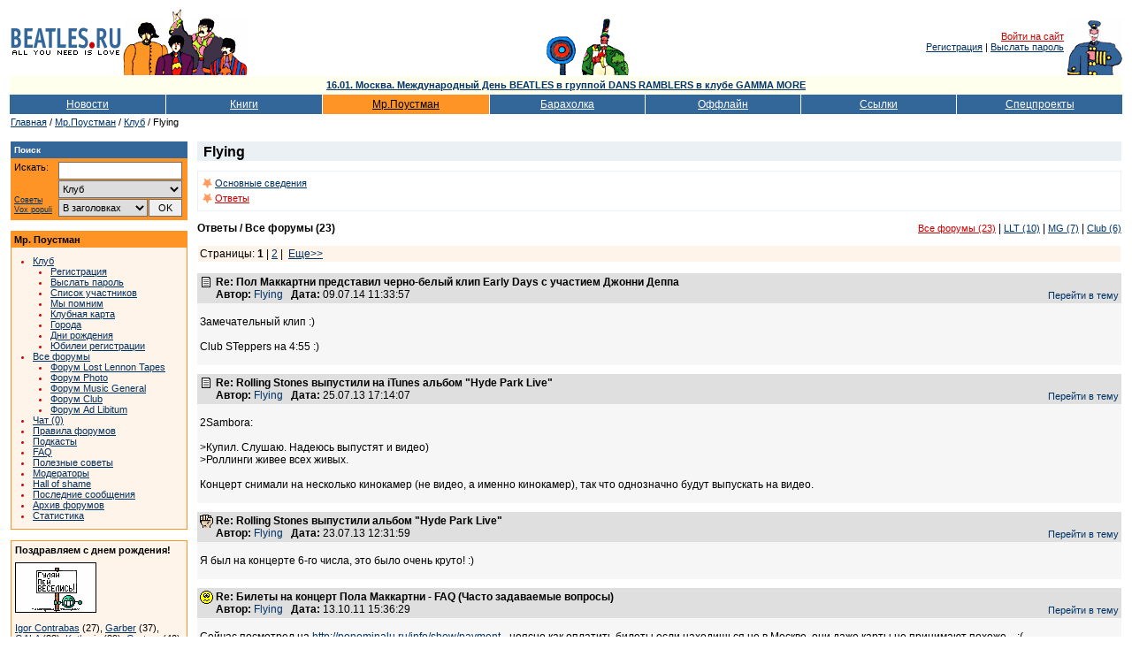

--- FILE ---
content_type: text/html; Charset=windows-1251
request_url: https://www.beatles.ru/postman/member_properties.asp?user_id=6937&vtype=2&forum_id=0
body_size: 57128
content:
<!DOCTYPE html>
<html>
<head>
	<meta http-equiv="x-dns-prefetch-control" content="on" />
	<link rel="dns-prefetch" href="//img.beatles.ru" />
	<meta http-equiv="X-UA-Compatible" content="IE=edge" />

	<title>Beatles.ru / Мр. Поустман / Клуб / Flying / Ответы / Все форумы</title>


	<link rel="apple-touch-icon" sizes="180x180" href="/apple-touch-icon.png?v=202007170103">
	<link rel="icon" type="image/png" sizes="32x32" href="/favicon-32x32.png?v=202007170103">
	<link rel="icon" type="image/png" sizes="16x16" href="/favicon-16x16.png?v=202007170103">
	<link rel="manifest" href="/site.webmanifest?v=202007170103">
	<link rel="mask-icon" href="/safari-pinned-tab.svg?v=202007170103" color="#5bbad5">
	<link rel="shortcut icon" href="/favicon.ico?v=202007170103">
	<meta name="msapplication-TileColor" content="#8b8fd2">
	<meta name="theme-color" content="#ffffff">

	<link rel="shortcut icon" href="https://www.beatles.ru/favicon.ico" type="image/x-icon">
	<link rel="stylesheet" type="text/css" href="https://img.beatles.ru/s/styles/b.css?v=202006201111">

	
<meta property="og:site_name" content="Beatles.ru">
<meta property="fb:app_id" content="2721094087901827" />

<meta name="robots" content="index, follow" />
<meta name="revisit" content="2 days" />
<meta name="revisit-after" content="2 days" />
<meta name="yandex" content="noyaca" />
<meta name="yandex" content="noodp" />
<meta http-equiv="content-Type" content="text/html; charset=windows-1251" />	
	
	<script type='text/javascript' src='https://img.beatles.ru/s/js/b.js?v=202301222137'></script>
	<script type='text/javascript' src='https://img.beatles.ru/s/js/jquery-1.11.3.min.js'></script>

	
		<script type='text/javascript' src='https://img.beatles.ru/s/js/lazyYT.js?v=202301222137'></script>
		<link rel='stylesheet' type='text/css' href='https://img.beatles.ru/s/styles/lazyYT.css'>
	
</head>
<body bgcolor="#ffffff" text="#000000" alink="#cc0000" link="#003366" vlink="#003366" style="padding:0px;margin:0px;">
<a name=top></a>







<table width=100% border=0 cellspacing=0 cellpadding=10><tr><td>
<table class="top-table">
<tr>
	
		<td><table><tr><td><a href=https://www.beatles.ru/><img src=https://img.beatles.ru/i/logo.gif width=127 height=24 alt=Beatles.ru hspace=1></a></td></tr><tr><td><img src=https://img.beatles.ru/i/all_you_need_is_love.gif width=127 height=9 alt="" hspace=1></td></tr></table></td>
		<noindex>
		<td><img src=https://img.beatles.ru/i/beatles_ys3.gif alt="" width=141 height=75></td>
		<td width=100% align=center valign=bottom><table><tr><td valign=bottom><img src=https://img.beatles.ru/i/flower.gif alt="" width=40 height=45></td><td valign=bottom><img src=https://img.beatles.ru/i/man.gif alt="" width=56 height=65></td></tr></table></td>
		<td align=right valign=middle><a href="javascript:do_login()" class=redsmalllink>Войти на сайт</a>&nbsp;<br><a href="https://www.beatles.ru/postman/club_register.asp">Регистрация</a>&nbsp;|&nbsp;<a href="https://www.beatles.ru/postman/club_password.asp">Выслать пароль</a>&nbsp;
		</td>
	
	<td valign=bottom><img src=https://img.beatles.ru/i/pepper.gif alt="" width=64 height=65></td>
	</noindex>
</tr>
<noindex><form name=login_form method=get action=https://www.beatles.ru/login.asp><input type=hidden name=url value="/postman/member_properties.asp?user_id=6937&vtype=2&forum_id=0"><input type=hidden name=logout value=""></form></noindex>
</table>
<div class="top-ad"><div><a href="https://www.beatles.ru/news/announce.asp?id=6086"">16.01. Москва. Международный День BEATLES в группой DANS RAMBLERS в клубе GAMMA MORE</a></div></div><table width=100% cellspacing=1 cellpadding=4 border=0>
<tr>
	<td width=14% nowrap align=center bgColor=#336699><a HREF=https://www.beatles.ru/news/ class=fllinks>Новости</a></td>
	<td width=14% nowrap align=center bgColor=#336699><a HREF=https://www.beatles.ru/books/ class=fllinks>Книги</a></td>
	<td width=15% nowrap align=center bgColor=#FF9426><a HREF=https://www.beatles.ru/postman/ class=flblacklink>Мр.Поустман</a></td>
	<td width=14% nowrap align=center bgColor=#336699><a HREF=https://www.beatles.ru/fleamarket/ class=fllinks>Барахолка</a></td>
	<td width=14% nowrap align=center bgColor=#336699><a HREF=https://www.beatles.ru/offline/ class=fllinks>Оффлайн</a></td>
	<td width=14% nowrap align=center bgColor=#336699><a HREF=https://www.beatles.ru/links/ class=fllinks>Ссылки</a></td>
	<td width=15% nowrap align=center bgColor=#336699><a HREF=https://www.beatles.ru/special/ class=fllinks>Спецпроекты</a></td>
</tr>
</table>	

<table cellspacing=1 cellpadding=1 border=0>
<tr>
	<td class=small><a href=https://www.beatles.ru/ class=smalllink>Главная</a> / <a href=https://www.beatles.ru/postman/ class=smalllink>Мр.Поустман</a> / <a href=https://www.beatles.ru/postman/club.asp class=smalllink>Клуб</a> / Flying</td>
</tr>
</table>

<table width=100% cellspacing=1 cellpadding=0 border=0><tr><td>
	<table width=100% cellspacing=1 cellpadding=0 border=0>
	<tr>
		<td width=200 valign=top>
			

<p><TABLE border=0 width=200 cellpadding=0 cellspacing=0 bgcolor=#FF9426>
<TR>
	<TD width=100%>
		<TABLE width=100% border=0 cellpadding=4 cellspacing=0 bgcolor=#336699>
		<TR>
			<TD width=100% class=smallestwhite><strong>Поиск</strong></TD> 
		</TR> 
		</TABLE>						
		<TABLE width=198 border=0 cellpadding=4 cellspacing=0 bgcolor=#FF9426>
		<TR>
			<TD valign=top width=190>			
				<table width=190 border=0 cellspacing=0 cellpadding=0>
				<form name=searchform action=https://www.beatles.ru/search.asp method=get>
				<tr>
					<td width=45 class=small valign="top">Искать:</td>
					<td width=5>&nbsp;</td>
					<td width=140><input id=word name=word type=text value=""></td>
				</tr>
				<tr>
					<td width=45 class="search-advice"><a href=https://www.beatles.ru/searchhelp.asp>Советы</a><a href=https://www.beatles.ru/searchwords.asp>Vox&nbsp;populi</a></td>
					<td width=5>&nbsp;</td>
					<td width=140>
						<table width="100%" border=0 cellspacing=0 cellpadding=0>
						<tr><td width="100%" colspan="2"><select id=where name=where><option value=0 selected>Везде<option value=1>Анонсы<option value=2>Новости<option value=3>Тем. подборки<option value=4>Статьи<option value=5>Периодика<option value=8 selected>Клуб<option value=6>Форум<option value=7>Барахолка</select></td></tr>
						<tr>
							<td width="100%"><select id="headers" name="headers"><option value=0 selected>В заголовках<option value=1>В тексте</select></td>
							<td width="20"><input id="searhBtn" type=button value="OK" onClick="Search()"></td>
						</tr>
						</table>
					</td>
				</tr>
				</form>
				</table>
			</TD> 
		</TR> 
		</TABLE> 
	</TD> 
</TR> 
</TABLE></p>

<p><TABLE border=0 width=200 cellpadding=1 cellspacing=0 bgcolor=#FF9426>
<TR>
	<TD width=198>
		<TABLE width=198 border=0 cellpadding=3 cellspacing=0 bgcolor=#FF9426>
		<TR><TD width=198 class=small><strong>Мр. Поустман</strong></TD></TR> 
		</TABLE>						
		<TABLE width=198 border=0 cellpadding=4 cellspacing=0 bgcolor=#FFF4E9>
		<TR>
			<TD valign=top width=198 class=small>
				<ul class=bl>
					<li class=rl><a href=club.asp class=smalllink>Клуб</a>
					<ul class=bl2>
						<li class=rl><a href=https://www.beatles.ru/postman/club_register.asp class=smalllink>Регистрация</a>
						<li class=rl><a href=https://www.beatles.ru/postman/club_password.asp class=smalllink>Выслать пароль</a>
						<li class=rl><a href=https://www.beatles.ru/postman/club_members.asp?type=lastappearance class=smalllink>Список участников</a>
						<li class=rl><a href=https://www.beatles.ru/postman/club_memory.asp class=smalllink>Мы помним</a>
						<li class=rl><a href=https://www.beatles.ru/offline/card.asp class=smalllink>Клубная карта</a>
						<li class=rl><a href=https://www.beatles.ru/postman/club_city.asp class=smalllink>Города</a>
						<li class=rl><a href=https://www.beatles.ru/postman/club_birthday.asp?m=1&d=15 class=smalllink>Дни рождения</a>
						<li class=rl><a href=https://www.beatles.ru/postman/club_anniversary.asp?m=1&d=15 class=smalllink>Юбилеи регистрации</a>
					</ul>
					<li class=rl><a href=https://www.beatles.ru/postman/forum.asp class=smalllink>Все форумы</a>
					<ul class=bl2>
						<li class=rl><a href=https://www.beatles.ru/postman/forum.asp?forum_id=1 class=smalllink>Форум Lost Lennon Tapes</a>
						<li class=rl><a href=https://www.beatles.ru/postman/forum.asp?forum_id=6 class=smalllink>Форум Photo</a>
						
						<li class=rl><a href=https://www.beatles.ru/postman/forum.asp?forum_id=3 class=smalllink>Форум Music General</a>
						
						<li class=rl><a href=https://www.beatles.ru/postman/forum.asp?forum_id=4 class=smalllink>Форум Club</a>
						
						<li class=rl><a href=https://www.beatles.ru/postman/forum.asp?forum_id=2 class=smalllink>Форум Ad Libitum</a>
						
					</ul>
					
					<li class=rl><a href=javascript:openWindow("https://www.beatles.ru/postman/chat.asp","chatWindow",520,380) class=smalllink>Чат (0)</a>
					<li class=rl><a href=https://www.beatles.ru/postman/forum_rules.asp class=smalllink>Правила форумов</a>
					<li class=rl><a href=https://www.beatles.ru/postman/forum_podcasts.asp class=smalllink>Подкасты</a>
					<li class=rl><a href=https://www.beatles.ru/postman/forum_faq.asp class=smalllink>FAQ</a>
					<li class=rl><a href=https://www.beatles.ru/postman/forum_tips.asp class=smalllink>Полезные советы</a>
					<li class=rl><a href=https://www.beatles.ru/postman/forum_moderators.asp class=smalllink>Модераторы</a>
					<li class=rl><a href=https://www.beatles.ru/postman/forum_hallofshame.asp class=smalllink>Hall of shame</a>
					<li class=rl><a href=https://www.beatles.ru/postman/forum_replies.asp class=smalllink>Последние сообщения</a>
					<li class=rl><a href=https://www.beatles.ru/postman/forum_archive.asp class=smalllink>Архив форумов</a>
					<li class=rl><a href=https://www.beatles.ru/postman/forum_stats.asp class=smalllink>Статистика</a>				
				</ul>
			</TD> 
		</TR> 
		</TABLE> 
	</TD> 
</TR> 
</TABLE></p>			
			<p><TABLE border=0 width=200 cellpadding=1 cellspacing=0 bgcolor=#FF9426>
			<TR>	
				<TD width=198>
					<TABLE width=198 border=0 cellpadding=4 cellspacing=0 bgcolor=#FFF4E9>
					<tr><td width=198 colspan=2 class=small><strong>Поздравляем с днем рождения!</strong></td></tr>
					<tr><td width=198 colspan=2><img src=https://img.beatles.ru/i/postman/birthday6.gif border=1 alt="" width=90 height=55></td></tr>
					<TR>
						
						<TD valign=top width=190 colspan=2 class=small><a class="smalllink" href="member_properties.asp?user_id=23995">Igor Contrabas</a> (27), <a class="smalllink" href="member_properties.asp?user_id=4928">Garber</a> (37), <a class="smalllink" href="member_properties.asp?user_id=3744">GALA</a> (38), <a class="smalllink" href="member_properties.asp?user_id=35159">Ketherin</a> (39), <a class="smalllink" href="member_properties.asp?user_id=66">Gartron</a> (40), <a class="smalllink" href="member_properties.asp?user_id=18078">LeeLoo</a> (40), <a class="smalllink" href="member_properties.asp?user_id=4347">Lenok</a> (40), <a class="smalllink" href="member_properties.asp?user_id=6020">beatlesfan1985</a> (41), <a class="smalllink" href="member_properties.asp?user_id=5">DimA</a> (41), <a class="smalllink" href="member_properties.asp?user_id=75776">Артем Логинов</a> (42), <a class="smalllink" href="member_properties.asp?user_id=11276">Луиза</a> (42), <a class="smalllink" href="member_properties.asp?user_id=12281">Kamch</a> (46), <a class="smalllink" href="member_properties.asp?user_id=77825">Twighlights.lodge</a> (46), <a class="smalllink" href="member_properties.asp?user_id=10388">JohnBeatle</a> (52), <a class="smalllink" href="member_properties.asp?user_id=5843">Travis Ween</a> (52), <a class="smalllink" href="member_properties.asp?user_id=236">Mr. Zero</a> (56), <a class="smalllink" href="member_properties.asp?user_id=250">asady</a> (64), <a class="smalllink" href="member_properties.asp?user_id=64837">GATA</a> (65), <a class="smalllink" href="member_properties.asp?user_id=42645">gramophone man</a> (65), <a class="smalllink" href="member_properties.asp?user_id=67932">oldmeloman</a> (66)<div style="padding-top:7px;"><a href="club_birthday.asp" class="smalllink">Показать всех</a></div></TD>
					</TR> 
					</TABLE> 
				</TD> 
			</TR> 
			</TABLE></p> 	
			
			<p><TABLE border=0 width=200 cellpadding=1 cellspacing=0 bgcolor=#FF9426>
			<TR>	
				<TD width=198>
					<TABLE width=198 border=0 cellpadding=4 cellspacing=0 bgcolor=#FFF4E9>
					<tr><td width=198 colspan=2 class=small><strong>Поздравляем с годовщиной регистрации!</strong></td></tr>
					
					<TR>
						<td width=26><img src=https://img.beatles.ru/i/postman/birthday1.gif border=0 alt="" width=26 height=28></td>
						<TD valign=top width=156 class=small><a class="smalllink" href="member_properties.asp?user_id=95963">rosamaxa</a> (5), <a class="smalllink" href="member_properties.asp?user_id=86097">владимир геннадьевич</a> (12), <a class="smalllink" href="member_properties.asp?user_id=81712">Снежуля</a> (13), <a class="smalllink" href="member_properties.asp?user_id=78023">Radmir</a> (14), <a class="smalllink" href="member_properties.asp?user_id=54850">Тимир</a> (16), <a class="smalllink" href="member_properties.asp?user_id=54824">gid1160</a> (16), <a class="smalllink" href="member_properties.asp?user_id=17417">forgotten soul</a> (19), <a class="smalllink" href="member_properties.asp?user_id=13832">ИСПАНСКАЯ ЛЕТЧИЦА</a> (20), <a class="smalllink" href="member_properties.asp?user_id=13830">m-shade</a> (20), <a class="smalllink" href="member_properties.asp?user_id=13827">Никитос</a> (20), <a class="smalllink" href="member_properties.asp?user_id=10311">HI</a> (21), <a class="smalllink" href="member_properties.asp?user_id=10310">Mr. L</a> (21), <a class="smalllink" href="member_properties.asp?user_id=10309">Be</a> (21), <a class="smalllink" href="member_properties.asp?user_id=6594">Райкер</a> (22), <a class="smalllink" href="member_properties.asp?user_id=6590">Beatle John</a> (22), <a class="smalllink" href="member_properties.asp?user_id=3733">MikiFR</a> (23), <a class="smalllink" href="member_properties.asp?user_id=3732">Sundari-Xvostyadeva</a> (23), <a class="smalllink" href="member_properties.asp?user_id=1225">Volcano</a> (24), <a class="smalllink" href="member_properties.asp?user_id=1213">bonzo</a> (24), <a class="smalllink" href="member_properties.asp?user_id=1212">YURA_SV</a> (24)<div style="padding-top:7px;"><a href="club_anniversary.asp" class="smalllink">Показать всех</a></div></TD>
					</TR> 
					</TABLE> 
				</TD> 
			</TR> 
			</TABLE></p> 	

<p><TABLE border=0 width=200 cellpadding=1 cellspacing=0 bgcolor=#FF9426>
<TR>
	<TD width=100%>			
		<TABLE width=100% border=0 cellpadding=4 cellspacing=0 bgcolor=#FFF4E9>
		<TR>
			<TD valign=top width=100% class=small><table border=0 cellspacing=0 cellpadding=0><tr><td class=small colspan=3><strong>Последние новости:</strong></td></tr><tr><td class=small valign=top>14.01</td><td class=small>&nbsp;</td><td><a href=https://www.beatles.ru/news/news.asp?news_id=17545 class=smalllink>Пол Мескал сам исполнит свои вокальные партии в фильмах о Битлз</a></td></tr><tr><td class=small valign=top>14.01</td><td class=small>&nbsp;</td><td><a href=https://www.beatles.ru/news/news.asp?news_id=17544 class=smalllink>Маккартни спел Джорджу Клуни «When I’m 64»</a></td></tr><tr><td class=small valign=top>14.01</td><td class=small>&nbsp;</td><td><a href=https://www.beatles.ru/news/news.asp?news_id=17543 class=smalllink>Стинг благодарен Битлз за их влияние на целое поколение музыкантов</a></td></tr><tr><td class=small valign=top>13.01</td><td class=small>&nbsp;</td><td><a href=https://www.beatles.ru/news/news.asp?news_id=17542 class=smalllink>Хизер Миллс повредила протез во время катания на лыжах в Альпах</a></td></tr><tr><td class=small valign=top>13.01</td><td class=small>&nbsp;</td><td><a href=https://www.beatles.ru/news/news.asp?news_id=17541 class=smalllink>Объявлена дата Record Store Day в 2026 году</a></td></tr><tr><td class=small valign=top>12.01</td><td class=small>&nbsp;</td><td><a href=https://www.beatles.ru/news/news.asp?news_id=17540 class=smalllink>Сигурни Уивер рассказала о своем письме Джону Леннону</a></td></tr><tr><td class=small valign=top>08.01</td><td class=small>&nbsp;</td><td><a href=https://www.beatles.ru/news/news.asp?news_id=17539 class=smalllink>К юбилею Робби Кригера</a></td></tr><tr><td height=5></td></tr></table><table border=0 cellspacing=0 cellpadding=0><tr><td class=small colspan=3><strong>... статьи:</strong></td></tr><tr><TD class=small valign=top>03.01</td><td class=small>&nbsp;</td><TD><a href=https://www.beatles.ru/books/articles.asp?article_id=2669 class=smalllink>Окружение The Beatles: Норман Смит</a></TD></tr><tr><TD class=small valign=top>29.12</td><td class=small>&nbsp;</td><TD><a href=https://www.beatles.ru/books/articles.asp?article_id=2668 class=smalllink>Интервью с сэром Родом Стюартом</a></TD></tr><tr><TD class=small valign=top>20.12</td><td class=small>&nbsp;</td><TD><a href=https://www.beatles.ru/books/articles.asp?article_id=2667 class=smalllink>Окружение The Beatles: Дик Джеймс (человек, который продал песни Битлз)</a></TD></tr><tr><td height=5></td></tr></table><table border=0 cellspacing=0 cellpadding=0><tr><td class=small colspan=3><strong>... периодика:</strong></td></tr><tr><TD class=small valign=top>22.09</td><td class=small>&nbsp;</td><TD><a href=https://www.beatles.ru/books/paper.asp?id=2781 class=smalllink>Александр Беляев. Последнее интервью</a></TD></tr><tr><TD class=small valign=top>28.07</td><td class=small>&nbsp;</td><TD><a href=https://www.beatles.ru/books/paper.asp?id=2780 class=smalllink>Почему люди перестали слушать музыку альбомами?</a></TD></tr><tr><TD class=small valign=top>18.07</td><td class=small>&nbsp;</td><TD><a href=https://www.beatles.ru/books/paper.asp?id=2779 class=smalllink>Концерт Пола Маккартни в Париже</a></TD></tr><tr><td height=5></td></tr></table></TD> 
		</TR> 
		</TABLE> 
	</TD> 
</TR> 
</TABLE></p>
<!--check code-->
		</td>
		<td>&nbsp;&nbsp;&nbsp;</td>
		<td width="100%" valign="top" class="user-info">
		
		
		
		<p><h1>Flying&nbsp;</h1><div style="border:1px solid #EBF0F5;">
				
				
		<table width=100% border=0 cellspacing=0 cellpadding=5>
		<tr>
			<td><table cellspacing=0 cellpadding=0 border=0><tr><td align=center><img src=https://img.beatles.ru/i/bullets/star_postman.gif width=11 height=14 border=0 alt=""></td><td>&nbsp;</td><td nowrap><a href=member_properties.asp?user_id=6937 class=smalllink>Основные&nbsp;сведения</a></td></tr><tr><td align=center><img src=https://img.beatles.ru/i/bullets/star_postman.gif width=11 height=14 border=0 alt=""></td><td>&nbsp;</td><td nowrap><a href=member_properties.asp?user_id=6937&vtype=2 class=redsmalllink>Ответы</a></td></tr></table></td>
			<td width=100%>&nbsp;</td>
			
		</tr>
		</table></div></p>
		

						


<p class=default><table width=100% border=0 cellspacing=0 cellpadding=0>
<tr>
	<td nowrap width=100%><strong> Ответы / Все форумы (23)</strong></td>
	<td nowrap><a href="member_properties.asp?user_id=6937&vtype=2" class="redsmalllink">Все форумы (23)</a> | <a href="member_properties.asp?user_id=6937&vtype=2&forum_id=1" class="smalllink">LLT (10)</a> | <a href="member_properties.asp?user_id=6937&vtype=2&forum_id=3" class="smalllink">MG (7)</a> | <a href="member_properties.asp?user_id=6937&vtype=2&forum_id=4" class="smalllink">Club (6)</a></td>
</tr>
</table></p>

		
		<p>
<table width=100% cellspacing=1 cellpadding=2 border=0><tr><td nowrap bgcolor=#FFF4E9>Страницы: 

		<strong>1</strong> |
		<a href=member_properties.asp?user_id=6937&vtype=2&forum_id=0&cfrom=2 class=defaultlink>2</a> |
		
&nbsp;<a href=member_properties.asp?user_id=6937&vtype=2&forum_id=0&cfrom=2 class=defaultlink title="На следующую страницу">Еще>></a>
					
		</td>
	</tr>
	</table>	
</p>
		
		<!-- Msg -->	
		<table width=100% border=0 cellspacing=0 cellpadding=3 bgcolor=#f6f6f6>				
		<tr>
			<td bgcolor=#dfdfdf>
				<table width=100% border=0 cellspacing=0 cellpadding=0>
				<tr>
					<td valign=top><img src=https://img.beatles.ru/i/postman/icon_a.gif width=15 height=15 border=0 alt="Сообщение" title="Сообщение"></td>
					<td>&nbsp;</td>
					<td width=100% valign=top><table width=100% border=0 cellspacing=0 cellpadding=0><tr><td width=100%><strong>Re: Пол Маккартни представил черно-белый клип Early Days с участием Джонни Деппа</strong><br><strong>Автор:</strong> <a href=member_properties.asp?user_id=6937>Flying</a>&nbsp;&nbsp;&nbsp;<strong>Дата:</strong> 09.07.14&nbsp;11:33:57&nbsp;&nbsp;&nbsp;</td><td valign=bottom nowrap class=small><a href=forum_messages.asp?cfrom=1&msg_id=24019&cpage=1&forum_id=1#2312241 class=mplink>Перейти в тему</a></td></tr></table></td>
				</tr>
				</table>	
			</td>
		</tr>					
		<tr><td height=5 colspan=2></td>
		<tr><td colspan=2><div id="m2312241" style="width:100%;">Замечательный клип :)<br><br>Club STeppers на 4:55 :)</div></td></tr>
		<tr><td height=5 colspan=2></td>				
		</table>	
		<table height=10 border=0 cellspacing=0 cellpadding=0><td></td></table>

		<!-- Msg -->	
		<table width=100% border=0 cellspacing=0 cellpadding=3 bgcolor=#f6f6f6>				
		<tr>
			<td bgcolor=#dfdfdf>
				<table width=100% border=0 cellspacing=0 cellpadding=0>
				<tr>
					<td valign=top><img src=https://img.beatles.ru/i/postman/icon_a.gif width=15 height=15 border=0 alt="Сообщение" title="Сообщение"></td>
					<td>&nbsp;</td>
					<td width=100% valign=top><table width=100% border=0 cellspacing=0 cellpadding=0><tr><td width=100%><strong>Re: Rolling Stones выпустили на iTunes альбом &quot;Hyde Park Live&quot;</strong><br><strong>Автор:</strong> <a href=member_properties.asp?user_id=6937>Flying</a>&nbsp;&nbsp;&nbsp;<strong>Дата:</strong> 25.07.13&nbsp;17:14:07&nbsp;&nbsp;&nbsp;</td><td valign=bottom nowrap class=small><a href=forum_messages.asp?cfrom=1&msg_id=22990&cpage=1&forum_id=3#2060015 class=mplink>Перейти в тему</a></td></tr></table></td>
				</tr>
				</table>	
			</td>
		</tr>					
		<tr><td height=5 colspan=2></td>
		<tr><td colspan=2><div id="m2060015" style="width:100%;">2Sambora:<br><br>&gt;Купил. Слушаю. Надеюсь выпустят и видео)<br>&gt;Роллинги живее всех живых.<br><br>Концерт снимали на несколько кинокамер (не видео, а именно кинокамер), так что однозначно будут выпускать на видео.</div></td></tr>
		<tr><td height=5 colspan=2></td>				
		</table>	
		<table height=10 border=0 cellspacing=0 cellpadding=0><td></td></table>

		<!-- Msg -->	
		<table width=100% border=0 cellspacing=0 cellpadding=3 bgcolor=#f6f6f6>				
		<tr>
			<td bgcolor=#dfdfdf>
				<table width=100% border=0 cellspacing=0 cellpadding=0>
				<tr>
					<td valign=top><img src=https://img.beatles.ru/i/postman/icon_fist.gif width=15 height=15 border=0 alt="Берегись!" title="Берегись!"></td>
					<td>&nbsp;</td>
					<td width=100% valign=top><table width=100% border=0 cellspacing=0 cellpadding=0><tr><td width=100%><strong>Re: Rolling Stones  выпустили альбом  &quot;Hyde Park Live&quot;</strong><br><strong>Автор:</strong> <a href=member_properties.asp?user_id=6937>Flying</a>&nbsp;&nbsp;&nbsp;<strong>Дата:</strong> 23.07.13&nbsp;12:31:59&nbsp;&nbsp;&nbsp;</td><td valign=bottom nowrap class=small><a href=forum_messages.asp?cfrom=1&msg_id=22990&cpage=1&forum_id=3#2058192 class=mplink>Перейти в тему</a></td></tr></table></td>
				</tr>
				</table>	
			</td>
		</tr>					
		<tr><td height=5 colspan=2></td>
		<tr><td colspan=2><div id="m2058192" style="width:100%;">Я был на концерте 6-го числа, это было очень круто! :)</div></td></tr>
		<tr><td height=5 colspan=2></td>				
		</table>	
		<table height=10 border=0 cellspacing=0 cellpadding=0><td></td></table>

		<!-- Msg -->	
		<table width=100% border=0 cellspacing=0 cellpadding=3 bgcolor=#f6f6f6>				
		<tr>
			<td bgcolor=#dfdfdf>
				<table width=100% border=0 cellspacing=0 cellpadding=0>
				<tr>
					<td valign=top><img src=https://img.beatles.ru/i/postman/icon_9.gif width=15 height=15 border=0 alt="Вымученная улыбка" title="Вымученная улыбка"></td>
					<td>&nbsp;</td>
					<td width=100% valign=top><table width=100% border=0 cellspacing=0 cellpadding=0><tr><td width=100%><strong>Re: Билеты на концерт Пола Маккартни - FAQ (Часто задаваемые вопросы)</strong><br><strong>Автор:</strong> <a href=member_properties.asp?user_id=6937>Flying</a>&nbsp;&nbsp;&nbsp;<strong>Дата:</strong> 13.10.11&nbsp;15:36:29&nbsp;&nbsp;&nbsp;</td><td valign=bottom nowrap class=small><a href=forum_messages.asp?cfrom=1&msg_id=20563&cpage=2&forum_id=4#1590451 class=mplink>Перейти в тему</a></td></tr></table></td>
				</tr>
				</table>	
			</td>
		</tr>					
		<tr><td height=5 colspan=2></td>
		<tr><td colspan=2><div id="m1590451" style="width:100%;">Сейчас посмотрел на <a href="http://ponominalu.ru/info/show/payment" target="_self" class="defaultlink" rel="nofollow">http://ponominalu.ru/info/show/payment</a> - неясно как оплатить билеты если находишься не в Москве, они даже карты не принимают похоже... :(</div></td></tr>
		<tr><td height=5 colspan=2></td>				
		</table>	
		<table height=10 border=0 cellspacing=0 cellpadding=0><td></td></table>

		<!-- Msg -->	
		<table width=100% border=0 cellspacing=0 cellpadding=3 bgcolor=#f6f6f6>				
		<tr>
			<td bgcolor=#dfdfdf>
				<table width=100% border=0 cellspacing=0 cellpadding=0>
				<tr>
					<td valign=top><img src=https://img.beatles.ru/i/postman/icon_a.gif width=15 height=15 border=0 alt="Сообщение" title="Сообщение"></td>
					<td>&nbsp;</td>
					<td width=100% valign=top><table width=100% border=0 cellspacing=0 cellpadding=0><tr><td width=100%><strong>Re: Билеты на концерт Пола Маккартни - FAQ (Часто задаваемые вопросы)</strong><br><strong>Автор:</strong> <a href=member_properties.asp?user_id=6937>Flying</a>&nbsp;&nbsp;&nbsp;<strong>Дата:</strong> 13.10.11&nbsp;15:26:29&nbsp;&nbsp;&nbsp;</td><td valign=bottom nowrap class=small><a href=forum_messages.asp?cfrom=1&msg_id=20563&cpage=2&forum_id=4#1590435 class=mplink>Перейти в тему</a></td></tr></table></td>
				</tr>
				</table>	
			</td>
		</tr>					
		<tr><td height=5 colspan=2></td>
		<tr><td colspan=2><div id="m1590435" style="width:100%;">Оформил заявку на beatles.ru (номер 1859) 11-го, выбрал второй вариант оплаты, звонка до сих пор нет. Может быть мне лучше изменить вариант оплаты на 3-й чтобы иметь больше шансов получить билеты? Модераторам сайта доверия как-то больше :) Да и держать деньги на билеты уже третьи сутки становится как-то напряжно.</div></td></tr>
		<tr><td height=5 colspan=2></td>				
		</table>	
		<table height=10 border=0 cellspacing=0 cellpadding=0><td></td></table>

		<!-- Msg -->	
		<table width=100% border=0 cellspacing=0 cellpadding=3 bgcolor=#f6f6f6>				
		<tr>
			<td bgcolor=#dfdfdf>
				<table width=100% border=0 cellspacing=0 cellpadding=0>
				<tr>
					<td valign=top><img src=https://img.beatles.ru/i/postman/icon_a.gif width=15 height=15 border=0 alt="Сообщение" title="Сообщение"></td>
					<td>&nbsp;</td>
					<td width=100% valign=top><table width=100% border=0 cellspacing=0 cellpadding=0><tr><td width=100%><strong>Re: Концерт Пола Маккартни в Москве - информация о билетах и специальное предложение для участников Битлз.ру</strong><br><strong>Автор:</strong> <a href=member_properties.asp?user_id=6937>Flying</a>&nbsp;&nbsp;&nbsp;<strong>Дата:</strong> 10.10.11&nbsp;18:12:48&nbsp;&nbsp;&nbsp;</td><td valign=bottom nowrap class=small><a href=forum_messages.asp?cfrom=1&msg_id=20550&cpage=4&forum_id=4#1585972 class=mplink>Перейти в тему</a></td></tr></table></td>
				</tr>
				</table>	
			</td>
		</tr>					
		<tr><td height=5 colspan=2></td>
		<tr><td colspan=2><div id="m1585972" style="width:100%;">2 билета в фан-зону :)</div></td></tr>
		<tr><td height=5 colspan=2></td>				
		</table>	
		<table height=10 border=0 cellspacing=0 cellpadding=0><td></td></table>

		<!-- Msg -->	
		<table width=100% border=0 cellspacing=0 cellpadding=3 bgcolor=#f6f6f6>				
		<tr>
			<td bgcolor=#dfdfdf>
				<table width=100% border=0 cellspacing=0 cellpadding=0>
				<tr>
					<td valign=top><img src=https://img.beatles.ru/i/postman/icon_c.gif width=15 height=15 border=0 alt="Здорово!" title="Здорово!"></td>
					<td>&nbsp;</td>
					<td width=100% valign=top><table width=100% border=0 cellspacing=0 cellpadding=0><tr><td width=100%><strong>Re: В Москве выступит Alan Parsons &quot;Live Project&quot;</strong><br><strong>Автор:</strong> <a href=member_properties.asp?user_id=6937>Flying</a>&nbsp;&nbsp;&nbsp;<strong>Дата:</strong> 23.03.10&nbsp;15:05:52&nbsp;&nbsp;&nbsp;</td><td valign=bottom nowrap class=small><a href=forum_messages.asp?cfrom=1&msg_id=17808&cpage=2&forum_id=3#1232143 class=mplink>Перейти в тему</a></td></tr></table></td>
				</tr>
				</table>	
			</td>
		</tr>					
		<tr><td height=5 colspan=2></td>
		<tr><td colspan=2><div id="m1232143" style="width:100%;">Я был на концерте в Питере вчера. Концерт по-моему мнению был просто великолепный, команда у Парсонса в основном молодая и они зажигали от души :) БКЗ был полон (весь зал и балкон), возраст посетителей - от детей до стариков. Звук, свет - были отстроены отлично, сет-лист почти полностью составлен из известных хитов, хотя прозвучала и одна неизвестная мне песня после которой Алан сказал что она из их нового проекта который должен выйти в течении нескольких недель. <br><br>Очень порадовал вокалист, замечательный голос у парня + он сумел раскачать публику настолько что последние 3-4 песни народ уже толпился около сцены, больше половины зала стояли :) Гитарист у Парсонса до этого видимо работал с какими-то металлическими группами, по крайней мере внешний вид и стиль игры весьма похожи :) Играл отлично, его соло были очень большим украшением знакомых и любимых песен :) Все остальные тоже играли отменно. <br><br>Конечно для меня огромнейшим подарком было исполнение на концерте The Turn Of A Friendly Card целиком, Алан перед исполнением сказал что это их небольшой сюрприз для фанатов - действительно это было очень приятно, никак не рассчитывал что ее исполнят вживую! Во время ее исполнения (как раз в начале второй части) у гитариста что-то произошло с усилителем (как я понял) и пропал звук с его гитары, к счастью он успел переподключиться к другому усилитею и вовремя вступить со своим соло :) Потом такая же накладка произошла еще раз, там на сцену пришлось выйти технику, пока они настраивали звук - клавишник заполнял паузу импровизациями на пианино. Но эти неполадки ничуть не испортили впечатления, наоборот &quot;it proves that its live!&quot; (c) Маккартни на концерте в Питере :)<br><br>Ближе к концу концерта Алан пару раз выходил к краю сцены, мне пару раз удалось с ним поздороваться, теперь руки мыть не буду :))<br><br>Из отрицательного стоит отметить работу охраны и сотрудниц БКЗ которые пытались встать &quot;живым щитом&quot; и не пустить народ к сцене, почему - неясно, тем более что солист звал народ - вставайте и танцуйте. Но все равно им не удалось испортить вечер и этот великолепный концерт! :)</div></td></tr>
		<tr><td height=5 colspan=2></td>				
		</table>	
		<table height=10 border=0 cellspacing=0 cellpadding=0><td></td></table>

		<!-- Msg -->	
		<table width=100% border=0 cellspacing=0 cellpadding=3 bgcolor=#f6f6f6>				
		<tr>
			<td bgcolor=#dfdfdf>
				<table width=100% border=0 cellspacing=0 cellpadding=0>
				<tr>
					<td valign=top><img src=https://img.beatles.ru/i/postman/icon_a.gif width=15 height=15 border=0 alt="Сообщение" title="Сообщение"></td>
					<td>&nbsp;</td>
					<td width=100% valign=top><table width=100% border=0 cellspacing=0 cellpadding=0><tr><td width=100%><strong>Re: Майкл Джексон умер</strong><br><strong>Автор:</strong> <a href=member_properties.asp?user_id=6937>Flying</a>&nbsp;&nbsp;&nbsp;<strong>Дата:</strong> 26.06.09&nbsp;18:49:28&nbsp;&nbsp;&nbsp;</td><td valign=bottom nowrap class=small><a href=forum_messages.asp?cfrom=1&msg_id=16989&cpage=7&forum_id=3#1109206 class=mplink>Перейти в тему</a></td></tr></table></td>
				</tr>
				</table>	
			</td>
		</tr>					
		<tr><td height=5 colspan=2></td>
		<tr><td colspan=2><div id="m1109206" style="width:100%;">Очень жаль что Майкл умер... И очень жаль что он не успел снова вернуться на сцену, для него это наверняка было очень важно.</div></td></tr>
		<tr><td height=5 colspan=2></td>				
		</table>	
		<table height=10 border=0 cellspacing=0 cellpadding=0><td></td></table>

		<!-- Msg -->	
		<table width=100% border=0 cellspacing=0 cellpadding=3 bgcolor=#f6f6f6>				
		<tr>
			<td bgcolor=#dfdfdf>
				<table width=100% border=0 cellspacing=0 cellpadding=0>
				<tr>
					<td valign=top><img src=https://img.beatles.ru/i/postman/icon_f.gif width=15 height=15 border=0 alt="Улыбка" title="Улыбка"></td>
					<td>&nbsp;</td>
					<td width=100% valign=top><table width=100% border=0 cellspacing=0 cellpadding=0><tr><td width=100%><strong>Re: ПОЛУ МАККАРТНИ - 65 !!!</strong><br><strong>Автор:</strong> <a href=member_properties.asp?user_id=6937>Flying</a>&nbsp;&nbsp;&nbsp;<strong>Дата:</strong> 18.06.07&nbsp;09:43:31&nbsp;&nbsp;&nbsp;</td><td valign=bottom nowrap class=small><a href=forum_messages.asp?cfrom=1&msg_id=14343&cpage=1&forum_id=1#782705 class=mplink>Перейти в тему</a></td></tr></table></td>
				</tr>
				</table>	
			</td>
		</tr>					
		<tr><td height=5 colspan=2></td>
		<tr><td colspan=2><div id="m782705" style="width:100%;">С Днем рождения, сэр Пол! Здоровья и неиссякаемого источника вдохновения для новых песен!</div></td></tr>
		<tr><td height=5 colspan=2></td>				
		</table>	
		<table height=10 border=0 cellspacing=0 cellpadding=0><td></td></table>

		<!-- Msg -->	
		<table width=100% border=0 cellspacing=0 cellpadding=3 bgcolor=#f6f6f6>				
		<tr>
			<td bgcolor=#dfdfdf>
				<table width=100% border=0 cellspacing=0 cellpadding=0>
				<tr>
					<td valign=top><img src=https://img.beatles.ru/i/postman/icon_a.gif width=15 height=15 border=0 alt="Сообщение" title="Сообщение"></td>
					<td>&nbsp;</td>
					<td width=100% valign=top><table width=100% border=0 cellspacing=0 cellpadding=0><tr><td width=100%><strong>Re: Полу - 63!</strong><br><strong>Автор:</strong> <a href=member_properties.asp?user_id=6937>Flying</a>&nbsp;&nbsp;&nbsp;<strong>Дата:</strong> 18.06.05&nbsp;11:16:39&nbsp;&nbsp;&nbsp;</td><td valign=bottom nowrap class=small><a href=forum_messages.asp?cfrom=1&msg_id=11133&cpage=1&forum_id=1#420000 class=mplink>Перейти в тему</a></td></tr></table></td>
				</tr>
				</table>	
			</td>
		</tr>					
		<tr><td height=5 colspan=2></td>
		<tr><td colspan=2><div id="m420000" style="width:100%;">С Днем Рождения, Пол!<br>Здоровья тебе, творческих успехов, счастья в семье, всего самого наилучшего!<br>Пусть твой новый альбом и твое следующее турне будут самыми лучшими за всю историю! И чтобы после этого ты решил выпустить еще альбом и поехать в еще один тур - к нам!</div></td></tr>
		<tr><td height=5 colspan=2></td>				
		</table>	
		<table height=10 border=0 cellspacing=0 cellpadding=0><td></td></table>

		<!-- Msg -->	
		<table width=100% border=0 cellspacing=0 cellpadding=3 bgcolor=#f6f6f6>				
		<tr>
			<td bgcolor=#dfdfdf>
				<table width=100% border=0 cellspacing=0 cellpadding=0>
				<tr>
					<td valign=top><img src=https://img.beatles.ru/i/postman/icon_c.gif width=15 height=15 border=0 alt="Здорово!" title="Здорово!"></td>
					<td>&nbsp;</td>
					<td width=100% valign=top><table width=100% border=0 cellspacing=0 cellpadding=0><tr><td width=100%><strong>Re: Pink Floyd</strong><br><strong>Автор:</strong> <a href=member_properties.asp?user_id=6937>Flying</a>&nbsp;&nbsp;&nbsp;<strong>Дата:</strong> 13.06.05&nbsp;21:50:15&nbsp;&nbsp;&nbsp;</td><td valign=bottom nowrap class=small><a href=forum_messages.asp?cfrom=1&msg_id=6775&cpage=44&forum_id=3#417954 class=mplink>Перейти в тему</a></td></tr></table></td>
				</tr>
				</table>	
			</td>
		</tr>					
		<tr><td height=5 colspan=2></td>
		<tr><td colspan=2><div id="m417954" style="width:100%;">Буду счастлив если Роджеру и остальным понравится снова работать вместе и у них ДОЙДЕТ дело и до записи альбома, а то и до еще нескольких выступлений. Наверняка сбудется не все, но ведь и в возможность появления всей четверки вместе тоже не могло быть и речи еще несколько месяцев назад. А потом - встреча Ника и Роджера в Нью Йорке, встреча Дэвида и Роджера на концерте Cream и теперь - вот ЭТО!<br><br>В любом случае то что произойдет на Live 8 - это СОБЫТИЕ, даже почти чудо. Я был бы счастлив увидеть на Live 8 даже последний состав Pink Floyd (без Роджера), но увидеть их ВСЕХ - это просто потрясающе!</div></td></tr>
		<tr><td height=5 colspan=2></td>				
		</table>	
		<table height=10 border=0 cellspacing=0 cellpadding=0><td></td></table>

		<!-- Msg -->	
		<table width=100% border=0 cellspacing=0 cellpadding=3 bgcolor=#f6f6f6>				
		<tr>
			<td bgcolor=#dfdfdf>
				<table width=100% border=0 cellspacing=0 cellpadding=0>
				<tr>
					<td valign=top><img src=https://img.beatles.ru/i/postman/icon_a.gif width=15 height=15 border=0 alt="Сообщение" title="Сообщение"></td>
					<td>&nbsp;</td>
					<td width=100% valign=top><table width=100% border=0 cellspacing=0 cellpadding=0><tr><td width=100%><strong>Re: Чат с Маккартни (4 ноября, 18:00)</strong><br><strong>Автор:</strong> <a href=member_properties.asp?user_id=6937>Flying</a>&nbsp;&nbsp;&nbsp;<strong>Дата:</strong> 04.11.04&nbsp;17:33:21&nbsp;&nbsp;&nbsp;</td><td valign=bottom nowrap class=small><a href=forum_messages.asp?cfrom=1&msg_id=9880&cpage=1&forum_id=1#313646 class=mplink>Перейти в тему</a></td></tr></table></td>
				</tr>
				</table>	
			</td>
		</tr>					
		<tr><td height=5 colspan=2></td>
		<tr><td colspan=2><div id="m313646" style="width:100%;">Интересно, кто-нибудь еще в чате сейчас сидит?</div></td></tr>
		<tr><td height=5 colspan=2></td>				
		</table>	
		<table height=10 border=0 cellspacing=0 cellpadding=0><td></td></table>

		<!-- Msg -->	
		<table width=100% border=0 cellspacing=0 cellpadding=3 bgcolor=#f6f6f6>				
		<tr>
			<td bgcolor=#dfdfdf>
				<table width=100% border=0 cellspacing=0 cellpadding=0>
				<tr>
					<td valign=top><img src=https://img.beatles.ru/i/postman/icon_a.gif width=15 height=15 border=0 alt="Сообщение" title="Сообщение"></td>
					<td>&nbsp;</td>
					<td width=100% valign=top><table width=100% border=0 cellspacing=0 cellpadding=0><tr><td width=100%><strong>Re: Один из участников нашего Клуба попал в беду - давайте поможем?</strong><br><strong>Автор:</strong> <a href=member_properties.asp?user_id=6937>Flying</a>&nbsp;&nbsp;&nbsp;<strong>Дата:</strong> 10.08.04&nbsp;20:57:15&nbsp;&nbsp;&nbsp;</td><td valign=bottom nowrap class=small><a href=forum_messages.asp?cfrom=1&msg_id=9401&cpage=4&forum_id=4#269107 class=mplink>Перейти в тему</a></td></tr></table></td>
				</tr>
				</table>	
			</td>
		</tr>					
		<tr><td height=5 colspan=2></td>
		<tr><td colspan=2><div id="m269107" style="width:100%;">Держись, Игорь! Так радостно осознавать что есть такие люди как ты и что есть люди такие как здесь, на beatles.ru, готовые помочь в трудную минуту. К сожалению ничем кроме как деньгами я помочь не смогу, но верю что и эта помощь пойдет на пользу.<br>Удачи! </div></td></tr>
		<tr><td height=5 colspan=2></td>				
		</table>	
		<table height=10 border=0 cellspacing=0 cellpadding=0><td></td></table>

		<!-- Msg -->	
		<table width=100% border=0 cellspacing=0 cellpadding=3 bgcolor=#f6f6f6>				
		<tr>
			<td bgcolor=#dfdfdf>
				<table width=100% border=0 cellspacing=0 cellpadding=0>
				<tr>
					<td valign=top><img src=https://img.beatles.ru/i/postman/icon_c.gif width=15 height=15 border=0 alt="Здорово!" title="Здорово!"></td>
					<td>&nbsp;</td>
					<td width=100% valign=top><table width=100% border=0 cellspacing=0 cellpadding=0><tr><td width=100%><strong>Re: Организаторы концерта достигли договоренности о телесъемке концерта Пола Маккартни в Санкт-Петербурге</strong><br><strong>Автор:</strong> <a href=member_properties.asp?user_id=6937>Flying</a>&nbsp;&nbsp;&nbsp;<strong>Дата:</strong> 10.06.04&nbsp;12:04:00&nbsp;&nbsp;&nbsp;</td><td valign=bottom nowrap class=small><a href=forum_messages.asp?cfrom=1&msg_id=9001&cpage=2&forum_id=1#237715 class=mplink>Перейти в тему</a></td></tr></table></td>
				</tr>
				</table>	
			</td>
		</tr>					
		<tr><td height=5 colspan=2></td>
		<tr><td colspan=2><div id="m237715" style="width:100%;">От всей души поздравляю всех с этой победой! Очень рад что и моя маленькая доля в этом деле тоже есть :) Но особенно хочу выразить благодарность модераторам - они просто совершили подвиг, добившись этого! <br><br>УРА!!!</div></td></tr>
		<tr><td height=5 colspan=2></td>				
		</table>	
		<table height=10 border=0 cellspacing=0 cellpadding=0><td></td></table>

		<!-- Msg -->	
		<table width=100% border=0 cellspacing=0 cellpadding=3 bgcolor=#f6f6f6>				
		<tr>
			<td bgcolor=#dfdfdf>
				<table width=100% border=0 cellspacing=0 cellpadding=0>
				<tr>
					<td valign=top><img src=https://img.beatles.ru/i/postman/icon_a.gif width=15 height=15 border=0 alt="Сообщение" title="Сообщение"></td>
					<td>&nbsp;</td>
					<td width=100% valign=top><table width=100% border=0 cellspacing=0 cellpadding=0><tr><td width=100%><strong>Re: Beatles.ru просит от ТВ-трансляции концерта</strong><br><strong>Автор:</strong> <a href=member_properties.asp?user_id=6937>Flying</a>&nbsp;&nbsp;&nbsp;<strong>Дата:</strong> 13.05.04&nbsp;14:59:45&nbsp;&nbsp;&nbsp;</td><td valign=bottom nowrap class=small><a href=forum_messages.asp?cfrom=1&msg_id=8768&cpage=3&forum_id=4#218580 class=mplink>Перейти в тему</a></td></tr></table></td>
				</tr>
				</table>	
			</td>
		</tr>					
		<tr><td height=5 colspan=2></td>
		<tr><td colspan=2><div id="m218580" style="width:100%;">Мое письмо ушло. Получилось длинновато и местами не совсем по делу (в смысле - не конкретно про разрешение записи и вещания) зато попробовал сделать упор на эмоциональной стороне вопроса, думаю что получилось не так уж плохо. Подписаться как член клуба забыл, но надеюсь Corvin поправит.</div></td></tr>
		<tr><td height=5 colspan=2></td>				
		</table>	
		<table height=10 border=0 cellspacing=0 cellpadding=0><td></td></table>

		<!-- Msg -->	
		<table width=100% border=0 cellspacing=0 cellpadding=3 bgcolor=#f6f6f6>				
		<tr>
			<td bgcolor=#dfdfdf>
				<table width=100% border=0 cellspacing=0 cellpadding=0>
				<tr>
					<td valign=top><img src=https://img.beatles.ru/i/postman/icon_a.gif width=15 height=15 border=0 alt="Сообщение" title="Сообщение"></td>
					<td>&nbsp;</td>
					<td width=100% valign=top><table width=100% border=0 cellspacing=0 cellpadding=0><tr><td width=100%><strong>Re: Дебют оперы Роджера Уотерса состоится в Санкт-Петербурге!</strong><br><strong>Автор:</strong> <a href=member_properties.asp?user_id=6937>Flying</a>&nbsp;&nbsp;&nbsp;<strong>Дата:</strong> 09.05.04&nbsp;18:40:19&nbsp;&nbsp;&nbsp;</td><td valign=bottom nowrap class=small><a href=forum_messages.asp?cfrom=1&msg_id=8716&cpage=1&forum_id=3#216142 class=mplink>Перейти в тему</a></td></tr></table></td>
				</tr>
				</table>	
			</td>
		</tr>					
		<tr><td height=5 colspan=2></td>
		<tr><td colspan=2><div id="m216142" style="width:100%;">2004-й год похоже будет просто мечтой! Сначала сам сэр Пол Маккартни в Питере, а потом еще и сам Роджер Уотерс да еще и с такой премьерой! Да еще вроде бы и Роберт Плант должен приехать снова в Россию, правда в Питер вроде не планирует но тем не менее. Боже, разве можно было даже мечтать о том чтобы увидеть и услышать ВСЕХ тех кого боготворил столько лет да еще в один год?!!<br> Пойду плеваться и стучать по дереву чтобы не сглазить :)</div></td></tr>
		<tr><td height=5 colspan=2></td>				
		</table>	
		<table height=10 border=0 cellspacing=0 cellpadding=0><td></td></table>

		<!-- Msg -->	
		<table width=100% border=0 cellspacing=0 cellpadding=3 bgcolor=#f6f6f6>				
		<tr>
			<td bgcolor=#dfdfdf>
				<table width=100% border=0 cellspacing=0 cellpadding=0>
				<tr>
					<td valign=top><img src=https://img.beatles.ru/i/postman/icon_a.gif width=15 height=15 border=0 alt="Сообщение" title="Сообщение"></td>
					<td>&nbsp;</td>
					<td width=100% valign=top><table width=100% border=0 cellspacing=0 cellpadding=0><tr><td width=100%><strong>Re: And I love her</strong><br><strong>Автор:</strong> <a href=member_properties.asp?user_id=6937>Flying</a>&nbsp;&nbsp;&nbsp;<strong>Дата:</strong> 03.05.04&nbsp;10:15:35&nbsp;&nbsp;&nbsp;</td><td valign=bottom nowrap class=small><a href=forum_messages.asp?cfrom=1&msg_id=3669&cpage=2&forum_id=1#212525 class=mplink>Перейти в тему</a></td></tr></table></td>
				</tr>
				</table>	
			</td>
		</tr>					
		<tr><td height=5 colspan=2></td>
		<tr><td colspan=2><div id="m212525" style="width:100%;">А я эту песню (да и вообще весь A Hard Day&#39;s Night) всегда слушал утром перед экзаменом в школе - это было что-то врод талисмана :) И ведь помогало! :)</div></td></tr>
		<tr><td height=5 colspan=2></td>				
		</table>	
		<table height=10 border=0 cellspacing=0 cellpadding=0><td></td></table>

		<!-- Msg -->	
		<table width=100% border=0 cellspacing=0 cellpadding=3 bgcolor=#f6f6f6>				
		<tr>
			<td bgcolor=#dfdfdf>
				<table width=100% border=0 cellspacing=0 cellpadding=0>
				<tr>
					<td valign=top><img src=https://img.beatles.ru/i/postman/icon_a.gif width=15 height=15 border=0 alt="Сообщение" title="Сообщение"></td>
					<td>&nbsp;</td>
					<td width=100% valign=top><table width=100% border=0 cellspacing=0 cellpadding=0><tr><td width=100%><strong>Re: Ваш Top-5 альбомов Pink Floyd</strong><br><strong>Автор:</strong> <a href=member_properties.asp?user_id=6937>Flying</a>&nbsp;&nbsp;&nbsp;<strong>Дата:</strong> 21.04.04&nbsp;21:17:59&nbsp;&nbsp;&nbsp;</td><td valign=bottom nowrap class=small><a href=forum_messages.asp?cfrom=1&msg_id=8594&cpage=1&forum_id=3#205835 class=mplink>Перейти в тему</a></td></tr></table></td>
				</tr>
				</table>	
			</td>
		</tr>					
		<tr><td height=5 colspan=2></td>
		<tr><td colspan=2><div id="m205835" style="width:100%;">Тогда и я выскажусь <br><br>1. The Wall <br>2. The Dark Side Of The Moon<br>... хотя 1 и 2 места условно, оба альбома должны стоять на первом месте, да и ряд других альбомов - вместе с ними. Но все таки The Wall оказывает на меня большее эмоциональное впечатление (я его даже слушать часто не могу из-за этого), так что  условно первое место - за ним.<br>3. Interstellar Encore <br>... вообще-то это бутлег, но то КАК флойдовцы играют там Atom Heart Mother, Careful With That Axe, Eugene, A Saucerful Of Secrets - даст сто очков форы студийным записям этих же шедевров<br>4. Wish You Were Here<br>5. Animals</div></td></tr>
		<tr><td height=5 colspan=2></td>				
		</table>	
		<table height=10 border=0 cellspacing=0 cellpadding=0><td></td></table>

		<!-- Msg -->	
		<table width=100% border=0 cellspacing=0 cellpadding=3 bgcolor=#f6f6f6>				
		<tr>
			<td bgcolor=#dfdfdf>
				<table width=100% border=0 cellspacing=0 cellpadding=0>
				<tr>
					<td valign=top><img src=https://img.beatles.ru/i/postman/icon_a.gif width=15 height=15 border=0 alt="Сообщение" title="Сообщение"></td>
					<td>&nbsp;</td>
					<td width=100% valign=top><table width=100% border=0 cellspacing=0 cellpadding=0><tr><td width=100%><strong>Re: Пинк флойд With The Beatles????????</strong><br><strong>Автор:</strong> <a href=member_properties.asp?user_id=6937>Flying</a>&nbsp;&nbsp;&nbsp;<strong>Дата:</strong> 04.04.04&nbsp;00:39:39&nbsp;&nbsp;&nbsp;</td><td valign=bottom nowrap class=small><a href=forum_messages.asp?cfrom=1&msg_id=8453&cpage=1&forum_id=1#195735 class=mplink>Перейти в тему</a></td></tr></table></td>
				</tr>
				</table>	
			</td>
		</tr>					
		<tr><td height=5 colspan=2></td>
		<tr><td colspan=2><div id="m195735" style="width:100%;">Ну учитывая что Piper At The Gates of Dawn и Sgt.Pepper записывались в одно время в соседних студиях на Abbey Road - вполне возможно что что-то и было. <br><br>У меня в коллекции есть например вот такой файлик:<br>Pink_Floyd_-_What_a_shame_Mary_Jane__With_The_Beatles_On_April_15,_1967_Very_rare_.mp3<br><br>Дата совпадает. Правда там запись всего на минуту с небольшим да и качество хромает...</div></td></tr>
		<tr><td height=5 colspan=2></td>				
		</table>	
		<table height=10 border=0 cellspacing=0 cellpadding=0><td></td></table>

		<!-- Msg -->	
		<table width=100% border=0 cellspacing=0 cellpadding=3 bgcolor=#f6f6f6>				
		<tr>
			<td bgcolor=#dfdfdf>
				<table width=100% border=0 cellspacing=0 cellpadding=0>
				<tr>
					<td valign=top><img src=https://img.beatles.ru/i/postman/icon_a.gif width=15 height=15 border=0 alt="Сообщение" title="Сообщение"></td>
					<td>&nbsp;</td>
					<td width=100% valign=top><table width=100% border=0 cellspacing=0 cellpadding=0><tr><td width=100%><strong>Re: Совместимость Битлз с прочими музыкальными вкусами</strong><br><strong>Автор:</strong> <a href=member_properties.asp?user_id=6937>Flying</a>&nbsp;&nbsp;&nbsp;<strong>Дата:</strong> 29.03.04&nbsp;11:51:50&nbsp;&nbsp;&nbsp;</td><td valign=bottom nowrap class=small><a href=forum_messages.asp?cfrom=1&msg_id=8390&cpage=1&forum_id=1#192338 class=mplink>Перейти в тему</a></td></tr></table></td>
				</tr>
				</table>	
			</td>
		</tr>					
		<tr><td height=5 colspan=2></td>
		<tr><td colspan=2><div id="m192338" style="width:100%;">У меня музыка делится на два направления. С одной стороны классика рока и рок-н-ролла 60-70х - The Beatles (естественно), Led Zeppelin, Pink Floyd, The Doors, Creedance, Queen, Smokie и т.п. С другой - более современная и значительно более тяжелая: Metallica, Paradise Lost, Blind Guardian (особенно), Manowar, в последнее время слушаю еще In Flames и Slayer, ну и такие вещи как Apocaliptica и Nightwish тоже можно послушать время от времени. Ну и несколько в стороне стоит куча всего вперемешку откуда нравится что-то понемногу. Там может быть и попса и классика и альтернатива и все остальное. </div></td></tr>
		<tr><td height=5 colspan=2></td>				
		</table>	
		<table height=10 border=0 cellspacing=0 cellpadding=0><td></td></table>

		<p>
<table width=100% cellspacing=1 cellpadding=2 border=0><tr><td nowrap bgcolor=#FFF4E9>Страницы: 

		<strong>1</strong> |
		<a href=member_properties.asp?user_id=6937&vtype=2&forum_id=0&cfrom=2 class=defaultlink>2</a> |
		
&nbsp;<a href=member_properties.asp?user_id=6937&vtype=2&forum_id=0&cfrom=2 class=defaultlink title="На следующую страницу">Еще>></a>
					
		</td>
	</tr>
	</table>	
</p>
		

<script language="JavaScript" src="https://img.beatles.ru/s/js/jquery.lazyload.min.js"></script>
<script language="JavaScript">
	// images lazy load
	$("img.lazy").show().lazyload({
	    effect : "fadeIn"
	});
	// youtube videos lazy load
	$('.forum-lazy-yt').lazyYT();
</script>
		


		</td>
	</tr>
	</table>
</td></tr></table>

<noindex>
<table width=100% border=0 cellspacing=0 cellpadding=0>
<tr><td height=20></td></tr>
<tr><td align=right><script language="JavaScript">var URL = location.href;if (location.href.indexOf ("babelfish.altavista.com")==-1){document.write( "<a href='//babelfish.altavista.com/babelfish/tr?doit=done&url="+URL+"&lp=ru_en' target=translate class=defaultlink>Translate to English</a>");}</script></td></tr>
<tr><td height=20></td></tr>
</table>



<!-- Yandex.RTB R-A-176792-1 -->
<div id="yandex_rtb_R-A-176792-1"></div>
<script type="text/javascript">
    (function(w, d, n, s, t) {
        w[n] = w[n] || [];
        w[n].push(function() {
            Ya.Context.AdvManager.render({
                blockId: "R-A-176792-1",
                renderTo: "yandex_rtb_R-A-176792-1",
                async: true
            });
        });
        t = d.getElementsByTagName("script")[0];
        s = d.createElement("script");
        s.type = "text/javascript";
        s.src = "//an.yandex.ru/system/context.js";
        s.async = true;
        t.parentNode.insertBefore(s, t);
    })(this, this.document, "yandexContextAsyncCallbacks");
</script>



<table width=100% cellspacing=1 cellpadding=4 border=0>
<tr bgColor=#336699>
	<td width=20% nowrap align=center><a HREF="https://www.beatles.ru/" class=fllinks>Главная страница</a></td>
	<td width=20% nowrap align=center><a HREF="https://www.beatles.ru/startpage.asp" onclick="this.style.behavior='url(#default#homepage)'; this.setHomePage('//www.beatles.ru/'); return false;" class=fllinks>Сделать стартовой</a></td>
	<td width=20% nowrap align=center><a HREF="https://www.beatles.ru/contacts.asp" class=fllinks>Контакты</a></td>
	<td width=20% nowrap align=center><a HREF="https://www.beatles.ru/donate.asp" class=fllinks>Пожертвования</a></td>
	<td width=20% nowrap align=center><a HREF="#top" class=fllinks>В начало</a></td>
</tr>
<tr>
	<td colspan=5 class=small>
		<table width=100% border=0 cellspacing=0 cellpadding=0>
		<tr>
			<td class=small align=right nowrap>Copyright &copy; 1999-2026 Beatles.ru.<br>При любом использовании материалов сайта ссылка обязательна.<br><br>


		
<a HREF="https://www.beatles.ru/terms_of_service.asp" class=smalllink>Условия использования</a>
		&nbsp;&nbsp;&nbsp;&nbsp;
		<a HREF="https://www.beatles.ru/privacy_policy.asp" class=smalllink>Политика конфиденциальности</a>

</td>
			
		</tr>
		</table>
	</td>
</tr>
</table>

<br><br>
<table border=0 cellspacing=0 cellpadding=2 align=center>
<tr>
<td align=center><a href=top100.rambler.ru/top100/><img src=//counter.rambler.ru/top100.cnt?450206 alt="" width=1 height=1 border=0></a><script type="text/javascript">//<![CDATA[
(function(w,n,d,r,s){d.write('<a href="//top.mail.ru/jump?from=48698" target="_blank"><img src="'+
('https:'==d.location.protocol?'https:':'http:')+'//top-fwz1.mail.ru/counter?id=48698;t=51;js=13'+
((r=d.referrer)?';r='+escape(r):'')+((s=w.screen)?';s='+s.width+'*'+s.height:'')+';_='+Math.random()+
'" border="0" height="31" width="88" alt="Рейтинг@Mail.ru"><\/a>');})(window,navigator,document);//]]>
</script><noscript><a target="_blank" href="//top.mail.ru/jump?from=48698">
<img src="//top-fwz1.mail.ru/counter?id=48698;t=51;js=na"
border="0" height="31" width="88" alt="Рейтинг@Mail.ru"></a></noscript><a href=//top100.rambler.ru/top100/><img src=https://img.beatles.ru/i/banner-88x31-rambler-darkblue2.gif hspace=5 alt="" width=88 height=31 border=0></a><script type="text/javascript">document.write("<a href='//www.liveinternet.ru/?beatles.ru'><img src='//counter.yadro.ru/hit?t11.2;r" + escape(document.referrer) + ((typeof(screen)=="undefined")?"":";s"+screen.width+"*"+screen.height+"*"+(screen.colorDepth?screen.colorDepth:screen.pixelDepth)) + ";u" + escape(document.URL) +";i" + escape("Жж"+document.title.substring(0,80)) + ";" + Math.random() + "' border=0 width=88 height=31 alt=''><\/a>")</script>

<!-- Global site tag (gtag.js) - Google Analytics -->
<script async src="//www.googletagmanager.com/gtag/js?id=UA-31825714-1"></script>
<script>
  window.dataLayer = window.dataLayer || [];
  function gtag(){dataLayer.push(arguments);}
  gtag('js', new Date());

  gtag('config', 'UA-31825714-1');
</script>

<!-- Yandex.Metrika informer -->
<a href="//metrika.yandex.ru/stat/?id=25650356&amp;from=informer"
target="_blank" rel="nofollow"><img src="//informer.yandex.ru/informer/25650356/3_1_FFFFFFFF_FFFFFFFF_0_pageviews"
style="width:88px; height:31px; border:0;" alt="Яндекс.Метрика" title="Яндекс.Метрика: данные за сегодня (просмотры, визиты и уникальные посетители)" class="ym-advanced-informer" data-cid="25650356" data-lang="ru" /></a>
<!-- /Yandex.Metrika informer -->

<!-- Yandex.Metrika counter -->
<script type="text/javascript" >
    (function (d, w, c) {
        (w[c] = w[c] || []).push(function() {
            try {
                w.yaCounter25650356 = new Ya.Metrika({
                    id:25650356,
                    clickmap:true,
                    trackLinks:true,
                    accurateTrackBounce:true,
                    webvisor:true
                });
            } catch(e) { }
        });

        var n = d.getElementsByTagName("script")[0],
            s = d.createElement("script"),
            f = function () { n.parentNode.insertBefore(s, n); };
        s.type = "text/javascript";
        s.async = true;
        s.src = "//mc.yandex.ru/metrika/watch.js";

        if (w.opera == "[object Opera]") {
            d.addEventListener("DOMContentLoaded", f, false);
        } else { f(); }
    })(document, window, "yandex_metrika_callbacks");
</script>
<noscript><div><img src="//mc.yandex.ru/watch/25650356" style="position:absolute; left:-9999px;" alt="" /></div></noscript>
<!-- /Yandex.Metrika counter -->

</td>
</tr>

</table>

</noindex>



</td></tr>
	</table>

</body>
</html>